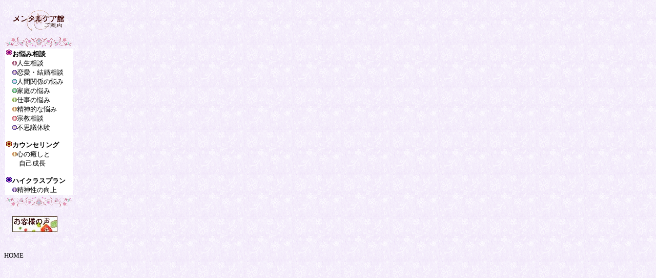

--- FILE ---
content_type: text/html
request_url: http://lifehealing.parallel.jp/c-k1.html
body_size: 1731
content:
<!DOCTYPE HTML PUBLIC "-//W3C//DTD HTML 4.01 Transitional//EN">
<HTML>
<HEAD>
<META name="GENERATOR" content="IBM WebSphere Studio Homepage Builder Version 11.0.0.0 for Windows">
<META http-equiv="Content-Type" content="text/html; charset=Shift_JIS">
<META http-equiv="Content-Style-Type" content="text/css">
<TITLE>ライフヒーリング・こころ屋-メンタルケア/人生相談</TITLE>
<SCRIPT language="JavaScript">
<!--HPB_SCRIPT_ROV_50
//
//  Licensed Materials - Property of IBM
//  5724I83
//  (C) Copyright IBM Corp. 1995, 2006 All Rights Reserved.
//

// HpbImgPreload:
//
function HpbImgPreload()
{
  var appVer=parseInt(navigator.appVersion);
  var isNC=false,isN6=false,isIE=false;
  if (document.all && appVer >= 4) isIE=true; else
    if (document.getElementById && appVer > 4) isN6=true; else
      if (document.layers && appVer >= 4) isNC=true;
  if (isNC||isN6||isIE)
  {
    if (document.images)
    {
      var imgName = HpbImgPreload.arguments[0];
      var cnt;
      swImg[imgName] = new Array;
      for (cnt = 1; cnt < HpbImgPreload.arguments.length; cnt++)
      {
        swImg[imgName][HpbImgPreload.arguments[cnt]] = new Image();
        swImg[imgName][HpbImgPreload.arguments[cnt]].src = HpbImgPreload.arguments[cnt];
      }
    }
  }
}
// HpbImgFind:
//
function HpbImgFind(doc, imgName)
{
  for (var i=0; i < doc.layers.length; i++)
  {
    var img = doc.layers[i].document.images[imgName];
    if (!img) img = HpbImgFind(doc.layers[i], imgName);
    if (img) return img;
  }
  return null;
}
// HpbImgSwap:
//
function HpbImgSwap(imgName, imgSrc)
{
  var appVer=parseInt(navigator.appVersion);
  var isNC=false,isN6=false,isIE=false;
  if (document.all && appVer >= 4) isIE=true; else
    if (document.getElementById && appVer > 4) isN6=true; else
      if (document.layers && appVer >= 4) isNC=true;
  if (isNC||isN6||isIE)
  {
    if (document.images)
    {
      var img = document.images[imgName];
      if (!img) img = HpbImgFind(document, imgName);
      if (img) img.src = imgSrc;
    }
  }
}
var swImg; swImg=new Array;
//-->
</SCRIPT><SCRIPT language="JavaScript">
<!--HPB_SCRIPT_PLD_50
HpbImgPreload('_HPB_ROLLOVER1', 'sozai/mentarukea1_n_image.gif', 'sozai/mentarukea1_m_image.gif');
//-->
</SCRIPT>
<STYLE type="text/css">
<!--
A{
  text-decoration : none;
}
A:link{
  color : black;
}
A:visited{
  color : black;
}
A:hover{
  color : purple;
}
A:active{
  color : purple;
}
-->
</STYLE>
</HEAD>
<BODY background="sozai/16.gif" link="#000000" vlink="#000000" alink="#990099">
<TABLE border="0">
  <TBODY>
    <TR>
      <TD align="center" width="118" height="60"><A id="_HPB_ROLLOVER1" onmouseout="HpbImgSwap('_HPB_ROLLOVER1', 'sozai/mentarukea1_n_image.gif');" onmouseover="HpbImgSwap('_HPB_ROLLOVER1', 'sozai/mentarukea1_m_image.gif');" target="frame4" href="b-0.html"><IMG border="0" name="_HPB_ROLLOVER1" src="sozai/mentarukea1_n_image.gif"></A></TD>
    </TR>
    <TR>
      <TD align="center" width="118" height="9"><IMG src="sozai/line1a.gif" width="130" height="19" border="0"></TD>
    </TR>
    <TR>
      <TD width="118" bgcolor="#ffffff" align="left" height="85"><IMG src="sozai/hana-01.gif" width="13" height="13" border="0" align="top"><B><A target="frame4" href="b-k1.html#メンタルケア"><FONT size="-1" style="text-decoration : none;">お悩み相談</FONT></A></B><BR>
      <FONT size="-1"><FONT size="-1">　<IMG src="sozai/hana-1.jpg" width="9" height="9" border="0"><A target="frame4" href="b-k1.html#メンタルケア">人生相談</A></FONT><BR>
      <FONT size="-1">　<IMG src="sozai/hana-6.jpg" width="9" height="9" border="0"><A target="frame4" href="b-k1.html#恋愛・結婚相談">恋愛・結婚相談</A><BR>
      　<IMG src="sozai/hana-5.jpg" width="9" height="9" border="0"><A target="frame4" href="b-k1.html#人間関係の悩み">人間関係の悩み</A><BR>
      　<IMG src="sozai/hana-4.jpg" width="9" height="9" border="0"><A target="frame4" href="b-k1.html#家庭の悩み">家庭の悩み</A><BR>
      　<IMG src="sozai/hana-3.jpg" width="9" height="9" border="0"><A target="frame4" href="b-k1.html#仕事の悩み">仕事の悩み</A></FONT><BR>
      <FONT size="-1">　<IMG src="sozai/hana-2.jpg" width="9" height="9" border="0"><A target="frame4" href="b-k1.html#精神的な悩み">精神的な悩み</A></FONT><BR>
      <FONT size="-1">　<IMG src="sozai/hana-7.jpg" width="9" height="9" border="0"><A target="frame4" href="b-k1.html#宗教相談">宗教相談</A><BR>
      　<IMG src="sozai/hana-6.jpg" width="9" height="9" border="0"></FONT><A target="frame4" href="b-k1.html#不思議体験">不思議体験</A><BR>
      <BR>
      <B><FONT size="-1"><IMG src="sozai/hana-02.gif" width="13" height="13" border="0" align="top"><A target="frame4" href="b-k1.html#カウンセリング">カウンセリング</A></FONT></B><BR>
      　<IMG src="sozai/hana-2.jpg" width="9" height="9" border="0"><A target="frame4" href="b-k1.html#カウンセリング">心の癒しと<BR>
      　　自己成長</A><BR>
      <BR>
      </FONT><IMG src="sozai/hana-03.gif" width="13" height="13" border="0" align="top"><FONT size="-1"><B><A target="frame4" href="b-k1.html#定期プラン">ハイクラスプラン</A></B><BR>
      <FONT size="-1">　<IMG src="sozai/hana-6.jpg" width="9" height="9" border="0"></FONT><A target="frame4" href="b-k1.html#定期プラン">精神性の向上</A><BR>
      </FONT></TD>
    </TR>
    <TR>
      <TD align="center" width="118" height="14"><IMG src="sozai/line1b.gif" width="130" height="19" border="0"></TD>
    </TR>
  </TBODY>
</TABLE>
<P>　<A target="frame4" href="b-taikendan.html"><IMG src="sozai/taiken.jpg" width="88" height="31" border="0"></A></P>
<P><BR>
<FONT size="-1"><A href="http://lifehealing.parallel.jp/top.html" target="_top">HOME</A></FONT></P>
</BODY>
</HTML>